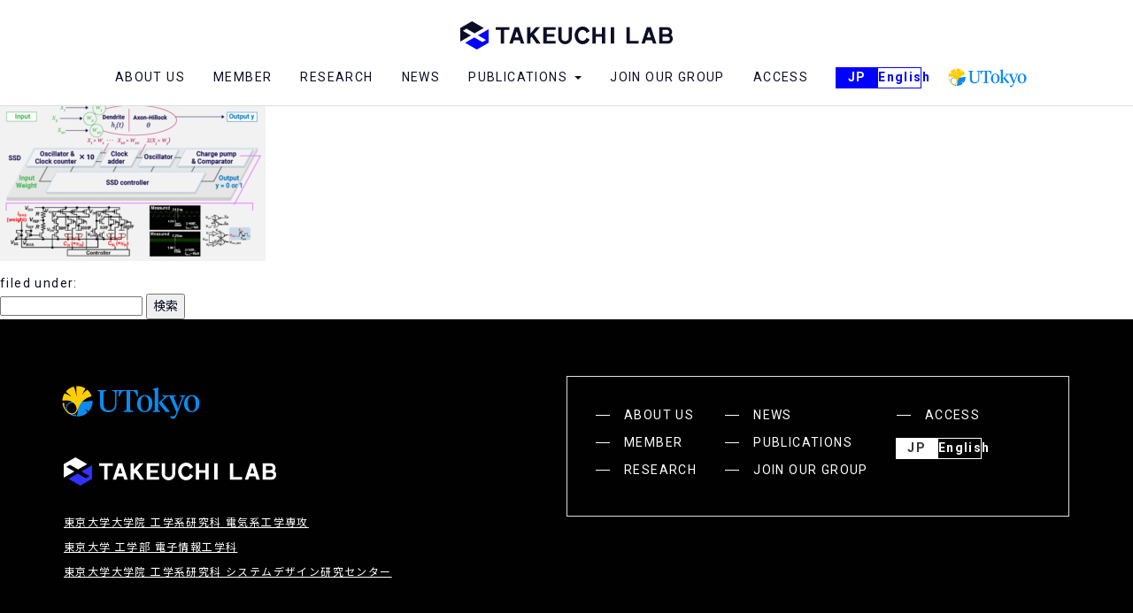

--- FILE ---
content_type: text/html; charset=UTF-8
request_url: https://co-design.t.u-tokyo.ac.jp/research/quantum-annealing/research_aichip2/
body_size: 23696
content:
<!doctype html>

<!--[if lt IE 7]><html dir="ltr" lang="ja" prefix="og: https://ogp.me/ns#" class="no-js lt-ie9 lt-ie8 lt-ie7"><![endif]-->
<!--[if (IE 7)&!(IEMobile)]><html dir="ltr" lang="ja" prefix="og: https://ogp.me/ns#" class="no-js lt-ie9 lt-ie8"><![endif]-->
<!--[if (IE 8)&!(IEMobile)]><html dir="ltr" lang="ja" prefix="og: https://ogp.me/ns#" class="no-js lt-ie9"><![endif]-->
<!--[if gt IE 8]><!--> <html dir="ltr" lang="ja" prefix="og: https://ogp.me/ns#" class="no-js"><!--<![endif]-->

	<head>
		<meta charset="utf-8">

				<meta http-equiv="X-UA-Compatible" content="IE=edge">
				<title>竹内研究室</title>
		<meta name="description" content="脳のようにデータの処理と記憶が融合したデータ中心のコンピューティング、CiM (Computation in memory) を研究しています。画像認識・音声認識などの統計的機械学習応用に向けて、ある程度の不正確さを許容することで、リアルタイム処理や低電力化を実現するApproximateコンピューティングを研究。">
				<meta name="HandheldFriendly" content="True">
		<meta name="MobileOptimized" content="320">
		<meta name="viewport" content="width=device-width, initial-scale=1"/>
		<script src="https://cdn.jsdelivr.net/npm/viewport-extra@1.0.4/dist/viewport-extra.min.js"></script>
		<script>
			(function(){
			  var ua = navigator.userAgent

			  var sp = ua.indexOf('iPhone') > -1 ||
			    (ua.indexOf('Android') > -1 && ua.indexOf('Mobile') > -1)

			  var tab = !sp && (
			    ua.indexOf('iPad') > -1 ||
			    (ua.indexOf('Macintosh') > -1 && 'ontouchend' in document) ||
			    ua.indexOf('Android') > -1
			  )

			  if (tab) new ViewportExtra(768)
			})()
		</script>
				<link rel="apple-touch-icon" href="https://co-design.t.u-tokyo.ac.jp/wp-content/themes/takeuchilab/library/images/apple-touch-icon.png">
		<link rel="icon" href="https://co-design.t.u-tokyo.ac.jp/wp-content/themes/takeuchilab/favicon.png">
		<!--[if IE]>
			<link rel="shortcut icon" href="https://co-design.t.u-tokyo.ac.jp/wp-content/themes/takeuchilab/favicon.ico">
		<![endif]-->
				<meta name="msapplication-TileColor" content="#f01d4f">
		<meta name="msapplication-TileImage" content="https://co-design.t.u-tokyo.ac.jp/wp-content/themes/takeuchilab/library/images/win8-tile-icon.png">
    <meta name="theme-color" content="#121212">

		<link rel="pingback" href="https://co-design.t.u-tokyo.ac.jp/xmlrpc.php">

				
		<!-- All in One SEO 4.9.2 - aioseo.com -->
	<meta name="robots" content="max-image-preview:large" />
	<link rel="canonical" href="https://co-design.t.u-tokyo.ac.jp/research/quantum-annealing/research_aichip2/" />
	<meta name="generator" content="All in One SEO (AIOSEO) 4.9.2" />
		<meta property="og:locale" content="ja_JP" />
		<meta property="og:site_name" content="竹内研究室" />
		<meta property="og:type" content="article" />
		<meta property="og:title" content="research_aichip2 | 竹内研究室" />
		<meta property="og:url" content="https://co-design.t.u-tokyo.ac.jp/research/quantum-annealing/research_aichip2/" />
		<meta property="og:image" content="https://co-design.t.u-tokyo.ac.jp/wp-content/uploads/2020/03/og_img.png" />
		<meta property="og:image:secure_url" content="https://co-design.t.u-tokyo.ac.jp/wp-content/uploads/2020/03/og_img.png" />
		<meta property="og:image:width" content="1200" />
		<meta property="og:image:height" content="630" />
		<meta property="article:published_time" content="2020-03-24T04:14:53+00:00" />
		<meta property="article:modified_time" content="2020-03-24T04:14:53+00:00" />
		<meta name="twitter:card" content="summary_large_image" />
		<meta name="twitter:title" content="research_aichip2 | 竹内研究室" />
		<meta name="twitter:image" content="https://co-design.t.u-tokyo.ac.jp/wp-content/uploads/2020/03/og_img.png" />
		<script type="application/ld+json" class="aioseo-schema">
			{"@context":"https:\/\/schema.org","@graph":[{"@type":"BreadcrumbList","@id":"https:\/\/co-design.t.u-tokyo.ac.jp\/research\/quantum-annealing\/research_aichip2\/#breadcrumblist","itemListElement":[{"@type":"ListItem","@id":"https:\/\/co-design.t.u-tokyo.ac.jp#listItem","position":1,"name":"\u30db\u30fc\u30e0","item":"https:\/\/co-design.t.u-tokyo.ac.jp","nextItem":{"@type":"ListItem","@id":"https:\/\/co-design.t.u-tokyo.ac.jp\/research\/quantum-annealing\/research_aichip2\/#listItem","name":"research_aichip2"}},{"@type":"ListItem","@id":"https:\/\/co-design.t.u-tokyo.ac.jp\/research\/quantum-annealing\/research_aichip2\/#listItem","position":2,"name":"research_aichip2","previousItem":{"@type":"ListItem","@id":"https:\/\/co-design.t.u-tokyo.ac.jp#listItem","name":"\u30db\u30fc\u30e0"}}]},{"@type":"ItemPage","@id":"https:\/\/co-design.t.u-tokyo.ac.jp\/research\/quantum-annealing\/research_aichip2\/#itempage","url":"https:\/\/co-design.t.u-tokyo.ac.jp\/research\/quantum-annealing\/research_aichip2\/","name":"research_aichip2 | \u7af9\u5185\u7814\u7a76\u5ba4","inLanguage":"ja","isPartOf":{"@id":"https:\/\/co-design.t.u-tokyo.ac.jp\/#website"},"breadcrumb":{"@id":"https:\/\/co-design.t.u-tokyo.ac.jp\/research\/quantum-annealing\/research_aichip2\/#breadcrumblist"},"author":{"@id":"https:\/\/co-design.t.u-tokyo.ac.jp\/author\/master\/#author"},"creator":{"@id":"https:\/\/co-design.t.u-tokyo.ac.jp\/author\/master\/#author"},"datePublished":"2020-03-24T13:14:53+09:00","dateModified":"2020-03-24T13:14:53+09:00"},{"@type":"Organization","@id":"https:\/\/co-design.t.u-tokyo.ac.jp\/#organization","name":"\u7af9\u5185\u7814\u7a76\u5ba4","description":"\u8133\u306e\u3088\u3046\u306b\u30c7\u30fc\u30bf\u306e\u51e6\u7406\u3068\u8a18\u61b6\u304c\u878d\u5408\u3057\u305f\u30c7\u30fc\u30bf\u4e2d\u5fc3\u306e\u30b3\u30f3\u30d4\u30e5\u30fc\u30c6\u30a3\u30f3\u30b0\u3001CiM (Computation in memory) \u3092\u7814\u7a76\u3057\u3066\u3044\u307e\u3059\u3002\u753b\u50cf\u8a8d\u8b58\u30fb\u97f3\u58f0\u8a8d\u8b58\u306a\u3069\u306e\u7d71\u8a08\u7684\u6a5f\u68b0\u5b66\u7fd2\u5fdc\u7528\u306b\u5411\u3051\u3066\u3001\u3042\u308b\u7a0b\u5ea6\u306e\u4e0d\u6b63\u78ba\u3055\u3092\u8a31\u5bb9\u3059\u308b\u3053\u3068\u3067\u3001\u30ea\u30a2\u30eb\u30bf\u30a4\u30e0\u51e6\u7406\u3084\u4f4e\u96fb\u529b\u5316\u3092\u5b9f\u73fe\u3059\u308bApproximate\u30b3\u30f3\u30d4\u30e5\u30fc\u30c6\u30a3\u30f3\u30b0\u3092\u7814\u7a76\u3002","url":"https:\/\/co-design.t.u-tokyo.ac.jp\/","logo":{"@type":"ImageObject","url":"https:\/\/co-design.t.u-tokyo.ac.jp\/wp-content\/uploads\/2020\/03\/home_icon.png","@id":"https:\/\/co-design.t.u-tokyo.ac.jp\/research\/quantum-annealing\/research_aichip2\/#organizationLogo","width":192,"height":192},"image":{"@id":"https:\/\/co-design.t.u-tokyo.ac.jp\/research\/quantum-annealing\/research_aichip2\/#organizationLogo"}},{"@type":"Person","@id":"https:\/\/co-design.t.u-tokyo.ac.jp\/author\/master\/#author","url":"https:\/\/co-design.t.u-tokyo.ac.jp\/author\/master\/","name":"master","image":{"@type":"ImageObject","@id":"https:\/\/co-design.t.u-tokyo.ac.jp\/research\/quantum-annealing\/research_aichip2\/#authorImage","url":"https:\/\/secure.gravatar.com\/avatar\/5a9a4bcbb2fa6aa6238279ee1597a6bdbc3985a32bdf905d312976acefee56ea?s=96&d=mm&r=g","width":96,"height":96,"caption":"master"}},{"@type":"WebSite","@id":"https:\/\/co-design.t.u-tokyo.ac.jp\/#website","url":"https:\/\/co-design.t.u-tokyo.ac.jp\/","name":"\u7af9\u5185\u7814\u7a76\u5ba4","description":"\u8133\u306e\u3088\u3046\u306b\u30c7\u30fc\u30bf\u306e\u51e6\u7406\u3068\u8a18\u61b6\u304c\u878d\u5408\u3057\u305f\u30c7\u30fc\u30bf\u4e2d\u5fc3\u306e\u30b3\u30f3\u30d4\u30e5\u30fc\u30c6\u30a3\u30f3\u30b0\u3001CiM (Computation in memory) \u3092\u7814\u7a76\u3057\u3066\u3044\u307e\u3059\u3002\u753b\u50cf\u8a8d\u8b58\u30fb\u97f3\u58f0\u8a8d\u8b58\u306a\u3069\u306e\u7d71\u8a08\u7684\u6a5f\u68b0\u5b66\u7fd2\u5fdc\u7528\u306b\u5411\u3051\u3066\u3001\u3042\u308b\u7a0b\u5ea6\u306e\u4e0d\u6b63\u78ba\u3055\u3092\u8a31\u5bb9\u3059\u308b\u3053\u3068\u3067\u3001\u30ea\u30a2\u30eb\u30bf\u30a4\u30e0\u51e6\u7406\u3084\u4f4e\u96fb\u529b\u5316\u3092\u5b9f\u73fe\u3059\u308bApproximate\u30b3\u30f3\u30d4\u30e5\u30fc\u30c6\u30a3\u30f3\u30b0\u3092\u7814\u7a76\u3002","inLanguage":"ja","publisher":{"@id":"https:\/\/co-design.t.u-tokyo.ac.jp\/#organization"}}]}
		</script>
		<!-- All in One SEO -->

<link rel='dns-prefetch' href='//fonts.googleapis.com' />
<link rel="alternate" type="application/rss+xml" title="竹内研究室 &raquo; フィード" href="https://co-design.t.u-tokyo.ac.jp/feed/" />
<link rel="alternate" title="oEmbed (JSON)" type="application/json+oembed" href="https://co-design.t.u-tokyo.ac.jp/wp-json/oembed/1.0/embed?url=https%3A%2F%2Fco-design.t.u-tokyo.ac.jp%2Fresearch%2Fquantum-annealing%2Fresearch_aichip2%2F" />
<link rel="alternate" title="oEmbed (XML)" type="text/xml+oembed" href="https://co-design.t.u-tokyo.ac.jp/wp-json/oembed/1.0/embed?url=https%3A%2F%2Fco-design.t.u-tokyo.ac.jp%2Fresearch%2Fquantum-annealing%2Fresearch_aichip2%2F&#038;format=xml" />
<style id='wp-img-auto-sizes-contain-inline-css' type='text/css'>
img:is([sizes=auto i],[sizes^="auto," i]){contain-intrinsic-size:3000px 1500px}
/*# sourceURL=wp-img-auto-sizes-contain-inline-css */
</style>
<style id='wp-emoji-styles-inline-css' type='text/css'>

	img.wp-smiley, img.emoji {
		display: inline !important;
		border: none !important;
		box-shadow: none !important;
		height: 1em !important;
		width: 1em !important;
		margin: 0 0.07em !important;
		vertical-align: -0.1em !important;
		background: none !important;
		padding: 0 !important;
	}
/*# sourceURL=wp-emoji-styles-inline-css */
</style>
<style id='wp-block-library-inline-css' type='text/css'>
:root{--wp-block-synced-color:#7a00df;--wp-block-synced-color--rgb:122,0,223;--wp-bound-block-color:var(--wp-block-synced-color);--wp-editor-canvas-background:#ddd;--wp-admin-theme-color:#007cba;--wp-admin-theme-color--rgb:0,124,186;--wp-admin-theme-color-darker-10:#006ba1;--wp-admin-theme-color-darker-10--rgb:0,107,160.5;--wp-admin-theme-color-darker-20:#005a87;--wp-admin-theme-color-darker-20--rgb:0,90,135;--wp-admin-border-width-focus:2px}@media (min-resolution:192dpi){:root{--wp-admin-border-width-focus:1.5px}}.wp-element-button{cursor:pointer}:root .has-very-light-gray-background-color{background-color:#eee}:root .has-very-dark-gray-background-color{background-color:#313131}:root .has-very-light-gray-color{color:#eee}:root .has-very-dark-gray-color{color:#313131}:root .has-vivid-green-cyan-to-vivid-cyan-blue-gradient-background{background:linear-gradient(135deg,#00d084,#0693e3)}:root .has-purple-crush-gradient-background{background:linear-gradient(135deg,#34e2e4,#4721fb 50%,#ab1dfe)}:root .has-hazy-dawn-gradient-background{background:linear-gradient(135deg,#faaca8,#dad0ec)}:root .has-subdued-olive-gradient-background{background:linear-gradient(135deg,#fafae1,#67a671)}:root .has-atomic-cream-gradient-background{background:linear-gradient(135deg,#fdd79a,#004a59)}:root .has-nightshade-gradient-background{background:linear-gradient(135deg,#330968,#31cdcf)}:root .has-midnight-gradient-background{background:linear-gradient(135deg,#020381,#2874fc)}:root{--wp--preset--font-size--normal:16px;--wp--preset--font-size--huge:42px}.has-regular-font-size{font-size:1em}.has-larger-font-size{font-size:2.625em}.has-normal-font-size{font-size:var(--wp--preset--font-size--normal)}.has-huge-font-size{font-size:var(--wp--preset--font-size--huge)}.has-text-align-center{text-align:center}.has-text-align-left{text-align:left}.has-text-align-right{text-align:right}.has-fit-text{white-space:nowrap!important}#end-resizable-editor-section{display:none}.aligncenter{clear:both}.items-justified-left{justify-content:flex-start}.items-justified-center{justify-content:center}.items-justified-right{justify-content:flex-end}.items-justified-space-between{justify-content:space-between}.screen-reader-text{border:0;clip-path:inset(50%);height:1px;margin:-1px;overflow:hidden;padding:0;position:absolute;width:1px;word-wrap:normal!important}.screen-reader-text:focus{background-color:#ddd;clip-path:none;color:#444;display:block;font-size:1em;height:auto;left:5px;line-height:normal;padding:15px 23px 14px;text-decoration:none;top:5px;width:auto;z-index:100000}html :where(.has-border-color){border-style:solid}html :where([style*=border-top-color]){border-top-style:solid}html :where([style*=border-right-color]){border-right-style:solid}html :where([style*=border-bottom-color]){border-bottom-style:solid}html :where([style*=border-left-color]){border-left-style:solid}html :where([style*=border-width]){border-style:solid}html :where([style*=border-top-width]){border-top-style:solid}html :where([style*=border-right-width]){border-right-style:solid}html :where([style*=border-bottom-width]){border-bottom-style:solid}html :where([style*=border-left-width]){border-left-style:solid}html :where(img[class*=wp-image-]){height:auto;max-width:100%}:where(figure){margin:0 0 1em}html :where(.is-position-sticky){--wp-admin--admin-bar--position-offset:var(--wp-admin--admin-bar--height,0px)}@media screen and (max-width:600px){html :where(.is-position-sticky){--wp-admin--admin-bar--position-offset:0px}}

/*# sourceURL=wp-block-library-inline-css */
</style>
<style id='classic-theme-styles-inline-css' type='text/css'>
/*! This file is auto-generated */
.wp-block-button__link{color:#fff;background-color:#32373c;border-radius:9999px;box-shadow:none;text-decoration:none;padding:calc(.667em + 2px) calc(1.333em + 2px);font-size:1.125em}.wp-block-file__button{background:#32373c;color:#fff;text-decoration:none}
/*# sourceURL=/wp-includes/css/classic-themes.min.css */
</style>
<link rel='stylesheet' id='bogo-css' href='https://co-design.t.u-tokyo.ac.jp/wp-content/plugins/bogo/includes/css/style.css' type='text/css' media='all' />
<link rel='stylesheet' id='googleFonts-css' href='//fonts.googleapis.com/css?family=Lato%3A400%2C700%2C400italic%2C700italic' type='text/css' media='all' />
<link rel='stylesheet' id='bones-stylesheet-css' href='https://co-design.t.u-tokyo.ac.jp/wp-content/themes/takeuchilab/library/css/style.css' type='text/css' media='all' />
<script type="text/javascript" src="https://co-design.t.u-tokyo.ac.jp/wp-content/themes/takeuchilab/library/js/libs/modernizr.custom.min.js" id="bones-modernizr-js"></script>
<script type="text/javascript" src="https://co-design.t.u-tokyo.ac.jp/wp-includes/js/jquery/jquery.min.js" id="jquery-core-js"></script>
<script type="text/javascript" src="https://co-design.t.u-tokyo.ac.jp/wp-includes/js/jquery/jquery-migrate.min.js" id="jquery-migrate-js"></script>
<link rel="https://api.w.org/" href="https://co-design.t.u-tokyo.ac.jp/wp-json/" /><link rel="alternate" title="JSON" type="application/json" href="https://co-design.t.u-tokyo.ac.jp/wp-json/wp/v2/media/342" /><link rel='shortlink' href='https://co-design.t.u-tokyo.ac.jp/?p=342' />
		
				
	</head>


	<body class="attachment wp-singular attachment-template-default single single-attachment postid-342 attachmentid-342 attachment-png wp-theme-takeuchilab ja" itemscope itemtype="http://schema.org/WebPage">
		<div class="l-wrapper">
			<div class="l-header p-header js-header ">
				<div class="p-header__inner">
					<div class="p-header__logo">
						<a href="https://co-design.t.u-tokyo.ac.jp/" class="p-header__logoAnchor">
							<img src="https://co-design.t.u-tokyo.ac.jp/wp-content/themes/takeuchilab/library/images/logo_takeuchilab_black.svg" alt="TAKEUCHI LAB">
						</a>
					</div>
					<div class="p-header__box">
						<div class="p-header__menu">
							<div class="p-header__menuItem">
			          <a href="https://co-design.t.u-tokyo.ac.jp/about/" class="p-header__menuLabel">ABOUT US</a>
			        </div>
			        <div class="p-header__menuItem">
			          <a href="https://co-design.t.u-tokyo.ac.jp/member/" class="p-header__menuLabel">MEMBER</a>
			        </div>
			        <div class="p-header__menuItem">
			          <a href="https://co-design.t.u-tokyo.ac.jp/research/" class="p-header__menuLabel">RESEARCH</a>
			        </div>
			        <div class="p-header__menuItem">
			          <a href="https://co-design.t.u-tokyo.ac.jp/news/" class="p-header__menuLabel">NEWS</a>
			        </div>
			        <div class="p-header__menuItem">
			          <div class="p-header__menuLabel--arrowDark">PUBLICATIONS</div>
											          <div class="p-header__menuChidren">
									<a href="https://co-design.t.u-tokyo.ac.jp/publications/journal/" class="p-header__menuChid">ジャーナル論文</a>
									<a href="https://co-design.t.u-tokyo.ac.jp/publications/international/" class="p-header__menuChid">国際学会</a>
									<a href="https://co-design.t.u-tokyo.ac.jp/publications/lecture/" class="p-header__menuChid">国内招待講演</a>
									<a href="https://co-design.t.u-tokyo.ac.jp/publications/domestic/" class="p-header__menuChid">国内学会</a>
									<a href="https://co-design.t.u-tokyo.ac.jp/publications/commentary/" class="p-header__menuChid">解説・総説</a>
									<a href="https://co-design.t.u-tokyo.ac.jp/publications/media/" class="p-header__menuChid">メディア</a>
			          </div>
			        </div>
			        <div class="p-header__menuItem">
			          <a href="https://co-design.t.u-tokyo.ac.jp/join/" class="p-header__menuLabel">JOIN OUR GROUP</a>
			        </div>
			        <div class="p-header__menuItem">
			          <a href="https://co-design.t.u-tokyo.ac.jp/access/" class="p-header__menuLabel">ACCESS</a>
			        </div>
						</div>
						<div class="p-header__lang--blue">
							<ul class="bogo-language-switcher list-view"><li class="en-US en first"><span class="bogo-language-name">English</span></li>
<li class="ja current last"><span class="bogo-language-name"><a rel="alternate" hreflang="ja" href="https://co-design.t.u-tokyo.ac.jp/research/quantum-annealing/research_aichip2/" title="JP" class="current" aria-current="page">JP</a></span></li>
</ul>						</div>
						<a href="https://www.u-tokyo.ac.jp/" target="_blank" class="p-header__todailogo">
							<img src="https://co-design.t.u-tokyo.ac.jp/wp-content/themes/takeuchilab/library/images/logo_todai.svg" alt="東京大学">
						</a>
					</div>
					<div class="p-header__menuButton--blue js-menuButton is-open">
						<span></span>
					</div>
				</div>
			</div>

			<div id="content">

				<div id="inner-content" class="wrap cf">

					<main id="main" class="m-all t-2of3 d-5of7 cf" role="main" itemscope itemprop="mainContentOfPage" itemtype="http://schema.org/Blog">

						
							
              
              <article id="post-342" class="cf post-342 attachment type-attachment status-inherit hentry ja" role="article" itemscope itemprop="blogPost" itemtype="http://schema.org/BlogPosting">

                <header class="article-header entry-header">

                  <h1 class="entry-title single-title" itemprop="headline" rel="bookmark">research_aichip2</h1>

                  <p class="byline entry-meta vcard">

                    Posted <time class="updated entry-time" datetime="2020-03-24" itemprop="datePublished">2020年3月24日</time> <span class="by">by</span> <span class="entry-author author" itemprop="author" itemscope itemptype="http://schema.org/Person">master</span>
                  </p>

                </header> 
                <section class="entry-content cf" itemprop="articleBody">
                  <p class="attachment"><a href='https://co-design.t.u-tokyo.ac.jp/wp-content/uploads/2020/03/research_aichip2.png'><img fetchpriority="high" decoding="async" width="300" height="188" src="https://co-design.t.u-tokyo.ac.jp/wp-content/uploads/2020/03/research_aichip2-300x188.png" class="attachment-medium size-medium" alt="" srcset="https://co-design.t.u-tokyo.ac.jp/wp-content/uploads/2020/03/research_aichip2-300x188.png 300w, https://co-design.t.u-tokyo.ac.jp/wp-content/uploads/2020/03/research_aichip2.png 640w" sizes="(max-width: 300px) 100vw, 300px" /></a></p>
                </section> 
                <footer class="article-footer">

                  filed under: 
                  
                </footer> 
                
              </article> 
						
						
					</main>

									<div id="sidebar1" class="sidebar m-all t-1of3 d-2of7 last-col cf" role="complementary">

					
						<div id="search-2" class="widget widget_search"><form role="search" method="get" id="searchform" class="searchform" action="https://co-design.t.u-tokyo.ac.jp/">
    <div>
        <label for="s" class="screen-reader-text">検索:</label>
        <input type="search" id="s" name="s" value="" />

        <button type="submit" id="searchsubmit" >検索</button>
    </div>
</form></div>
					
				</div>

				</div>

			</div>

			<div class="l-footer p-footer">
				<div class="l-inner p-footer__inner l-section">
					<div class="p-footer__logo">
						<a href="https://www.u-tokyo.ac.jp/" target="_blank" class="p-footer__logoAnchor">
							<img src="https://co-design.t.u-tokyo.ac.jp/wp-content/themes/takeuchilab/library/images/logo_todai.svg" alt="東京大学">
						</a>
						<a href="https://co-design.t.u-tokyo.ac.jp/" class="p-footer__logoAnchor">
							<img src="https://co-design.t.u-tokyo.ac.jp/wp-content/themes/takeuchilab/library/images/logo_takeuchilab_white.svg" alt="TAKEUCHI LAB">
						</a>
						<a href="http://www.eeis.t.u-tokyo.ac.jp/" target="_blank" class="p-footer__logo__p">
							東京大学大学院 工学系研究科 電気系工学専攻						</a>
						<a href="https://www.ee.t.u-tokyo.ac.jp/" target="_blank" class="p-footer__logo__p">
							東京大学 工学部 電子情報工学科						</a>
						<a href="http://www.dlab.t.u-tokyo.ac.jp/" target="_blank" class="p-footer__logo__p">
							東京大学大学院 工学系研究科 システムデザイン研究センター						</a>
					</div>
					<div class="p-footer__links">
						<div class="p-footer__linksColmun">
							<a href="https://co-design.t.u-tokyo.ac.jp/about/" class="p-footer__link">ABOUT US</a>
							<a href="https://co-design.t.u-tokyo.ac.jp/member/" class="p-footer__link">MEMBER</a>
							<a href="https://co-design.t.u-tokyo.ac.jp/research/" class="p-footer__link">RESEARCH</a>
						</div>
						<div class="p-footer__linksColmun">
							<a href="https://co-design.t.u-tokyo.ac.jp/news/" class="p-footer__link">NEWS</a>
							<a href="https://co-design.t.u-tokyo.ac.jp/publications/journal/" class="p-footer__link">PUBLICATIONS</a>
							<a href="https://co-design.t.u-tokyo.ac.jp/join/" class="p-footer__link">JOIN OUR GROUP</a>
						</div>
						<div class="p-footer__linksColmun">
							<a href="https://co-design.t.u-tokyo.ac.jp/access/" class="p-footer__link">ACCESS</a>
							<div class="p-footer__lang">
								<ul class="bogo-language-switcher list-view"><li class="en-US en first"><span class="bogo-language-name">English</span></li>
<li class="ja current last"><span class="bogo-language-name"><a rel="alternate" hreflang="ja" href="https://co-design.t.u-tokyo.ac.jp/research/quantum-annealing/research_aichip2/" title="JP" class="current" aria-current="page">JP</a></span></li>
</ul>							</div>
						</div>
					</div>
				</div>
				<div class="p-footer__copyright">
					Copyright © TAKEUCHI LAB Rights Reserved.
				</div>
			</div>
		</div>
		<script src="https://co-design.t.u-tokyo.ac.jp/wp-content/themes/takeuchilab/library/js/jquery-3.2.1.min.js"></script>
		<script src="https://co-design.t.u-tokyo.ac.jp/wp-content/themes/takeuchilab/library/js/aos.js"></script>
		<script src="https://co-design.t.u-tokyo.ac.jp/wp-content/themes/takeuchilab/library/js/rellax.min.js"></script>
		<script src="https://co-design.t.u-tokyo.ac.jp/wp-content/themes/takeuchilab/library/js/scripts.js"></script>
	</body>
</html>


--- FILE ---
content_type: application/javascript
request_url: https://co-design.t.u-tokyo.ac.jp/wp-content/themes/takeuchilab/library/js/scripts.js
body_size: 4142
content:
var screenHeight = $(window).height();
var screenWidth = $(window).width();

//------------------------------------------------------------------------------
// クリックイベント
//------------------------------------------------------------------------------
$(document)
  .on('click', '.js-menuButton.is-open', navOpen)
  .on('click', '.js-menuButton.is-close', navClose)
;
var $box = $('div.p-header__box');
function navOpen() {
  $('.js-menuButton').removeClass('is-open').addClass('is-close').addClass('is-active');
  $box.addClass('is-active');
  setTimeout(function() {
    $box.css({ 'transition': 'all 0.4s ease', 'opacity': 1 });
  }, 100);
  no_scroll();
}

function navClose() {
  $('.js-menuButton.is-active').removeClass('is-active').removeClass('is-close').addClass('is-open');
  $box.css({ 'transition': 'all 0.4s ease', 'opacity': 0 });
  setTimeout(function() {
    $box.removeClass('is-active');
  }, 400);
  return_scroll();
}


//------------------------------------------------------------------------------
// エフェクト
//------------------------------------------------------------------------------
// キービジュアルエフェクト
setTimeout(function() {
  $('.p-keyVisual__shape').addClass('is-active');
}, 600);
setTimeout(function() {
  $('.p-keyVisual__contents').find('div').addClass('is-active');
}, 1200);
setTimeout(function() {
  $('.p-keyVisual').addClass('is-active');
}, 1600);
setTimeout(function() {
  $('#stars').addClass('is-active');
  $('#stars2').addClass('is-active');
  $('#stars3').addClass('is-active');
}, 2000);

// スクロールエフェクト
AOS.init({
  offset: 200,
  duration: 400,
  easing: 'ease-in-sine',
  delay: 100,
  once: true
});

//パララックス
var rellax = new Rellax('.rellax');

//------------------------------------------------------------------------------
// TOP ヘッダー切り替え
//------------------------------------------------------------------------------
$(window).scroll(function() {
  var scrollTop = $(this).scrollTop();
  if ($('.js-header').hasClass('is-top')) {
    if(scrollTop > screenHeight) {
      $('.js-header').removeClass('is-home');
      $('.l-header--home').css({ 'opacity': 0, 'pointer-events': 'none' });
    } else{
      $('.js-header').addClass('is-home');
      $('.l-header--home').css({ 'opacity': 1, 'pointer-events': 'auto' });
    }
  }
});

//------------------------------------------------------------------------------
// Scroll禁止・解除
//------------------------------------------------------------------------------
var current_scrollY;
function no_scroll() {
  current_scrollY = $(window).scrollTop();
  $('html, body').css( {
    'position': 'fixed',
    'width': '100%',
    'top': -1 * current_scrollY,
    'overflow': 'hidden'
  });
}
function return_scroll() {
  $('html, body').css( {
    'position': '',
    'width': '',
    'top': '',
    'overflow': ''
  });
  $('html, body').prop( { scrollTop: current_scrollY } );
}

//------------------------------------------------------------------------------
// ipad表示用
//------------------------------------------------------------------------------
function deviceController() {
  var ua = navigator.userAgent;
  var window_width = $(window).width();
  if(ua.indexOf('iPad') > 0 || ua.indexOf('Android') > 0 && 670 <=window_width && window_width<=1100){
    $('head meta[name="viewport"]').attr('content','width=1100');
    $('.p-header__menuItem').css({ 'padding': '0 14px' });
  }

  // var ua = navigator.userAgent.toLowerCase();
  // var isAndroidTablet = (ua.indexOf('android') > -1) && (ua.indexOf('mobile') == -1);
  // var isiPad = (ua.indexOf('ipad') > -1);
  // var HTML_WIDTH = "1200";
  // function setZoom(){
  //   var scale = $(window).width() / HTML_WIDTH * 100 + "%";
  //   $('body').css({'zoom' : scale, width: '100%' });
  //   $('.p-matrix--leftTop').addClass('ipad');
  //   $('.p-matrix--rightBottom').addClass('ipad');
  // }
  // if(isAndroidTablet || isiPad) $(window).resize(function(){ setZoom() });
  // if(isAndroidTablet || isiPad) setZoom();
}
// deviceController();


--- FILE ---
content_type: image/svg+xml
request_url: https://co-design.t.u-tokyo.ac.jp/wp-content/themes/takeuchilab/library/images/logo_takeuchilab_white.svg
body_size: 2382
content:
<svg id="レイヤー_1" data-name="レイヤー 1" xmlns="http://www.w3.org/2000/svg" width="240" height="32" viewBox="0 0 240 32">
  <title>logo_takeuchilab_white</title>
  <g>
    <g>
      <polygon points="55.38 6.77 49.62 6.77 45.77 6.77 40 6.77 40 9.85 45.77 9.85 45.77 25.23 49.62 25.23 49.62 9.85 55.38 9.85 55.38 6.77" fill="#fff"/>
      <polygon points="107.69 9.85 107.69 6.77 97.69 6.77 93.85 6.77 93.85 9.85 93.85 14.46 93.85 17.54 93.85 22.15 93.85 25.23 97.69 25.23 107.69 25.23 107.69 22.15 97.69 22.15 97.69 17.54 106.15 17.54 106.15 14.46 97.69 14.46 97.69 9.85 107.69 9.85" fill="#fff"/>
      <polygon points="90.77 25.23 83.16 14.58 90 6.77 85.39 6.77 79.23 13.87 79.23 6.77 75.39 6.77 75.39 25.23 79.23 25.23 79.23 19.08 80.62 17.49 86.15 25.23 90.77 25.23" fill="#fff"/>
      <rect x="162.69" y="14.08" width="18.46" height="3.85" transform="translate(155.92 187.92) rotate(-90)" fill="#fff"/>
      <polygon points="160 6.77 160 14.46 153.08 14.46 153.08 6.77 149.23 6.77 149.23 14.46 149.23 17.54 149.23 25.23 153.08 25.23 153.08 17.54 160 17.54 160 25.23 163.85 25.23 163.85 17.54 163.85 14.46 163.85 6.77 160 6.77" fill="#fff"/>
      <polygon points="191.54 22.15 191.54 6.77 187.69 6.77 187.69 22.15 187.69 25.23 191.54 25.23 201.54 25.23 201.54 22.15 191.54 22.15" fill="#fff"/>
      <path d="M238,15.63a5.39,5.39,0,0,0-4.11-8.86h-9.23V25.23h10a5.38,5.38,0,0,0,3.34-9.6Zm-9.5-5.78h5.39a2.31,2.31,0,0,1,0,4.61h-5.39Zm6.16,12.3h-6.16V17.54h6.16a2.31,2.31,0,0,1,0,4.61Z" fill="#fff"/>
      <path d="M68.46,25.23h3.85L66.15,6.77H61.54L55.38,25.23h3.85l1.28-3.85h6.67Zm-6.92-6.92,2.31-6.93,2.3,6.93Z" fill="#fff"/>
      <path d="M217.69,25.23h3.85L215.38,6.77h-4.61l-6.15,18.46h3.84l1.28-3.85h6.67Zm-6.92-6.92,2.31-6.93,2.3,6.93Z" fill="#fff"/>
      <path d="M126.15,6.77h-3.61V19.08c0,1.7-1.54,3.42-4.08,3.42s-4.08-1.72-4.08-3.42V6.77h-3.61l0,12.31a7.71,7.71,0,0,0,15.34,0h0Z" fill="#fff"/>
      <path d="M138.08,22.15c-2.76,0-5-2.75-5-6.15s2.24-6.15,5-6.15a5,5,0,0,1,4.52,3.55l3.55-2.1A8.91,8.91,0,0,0,138.22,6c-4.93,0-9,4.51-9,10s4.06,10,9,10a8.91,8.91,0,0,0,7.93-5.3l-3.55-2.1A5,5,0,0,1,138.08,22.15Z" fill="#fff"/>
    </g>
    <g>
      <polygon points="6.94 8.38 16.13 13.69 26.56 7.67 13.28 0 0 7.67 0 23 11.99 16.07 2.94 10.85 6.94 8.38" fill="#fff"/>
      <polygon points="20 15.93 29.06 21.15 25.06 23.62 15.87 18.31 5.44 24.33 18.72 32 32 24.33 32 9 20 15.93" fill="#3232ff"/>
    </g>
  </g>
</svg>
